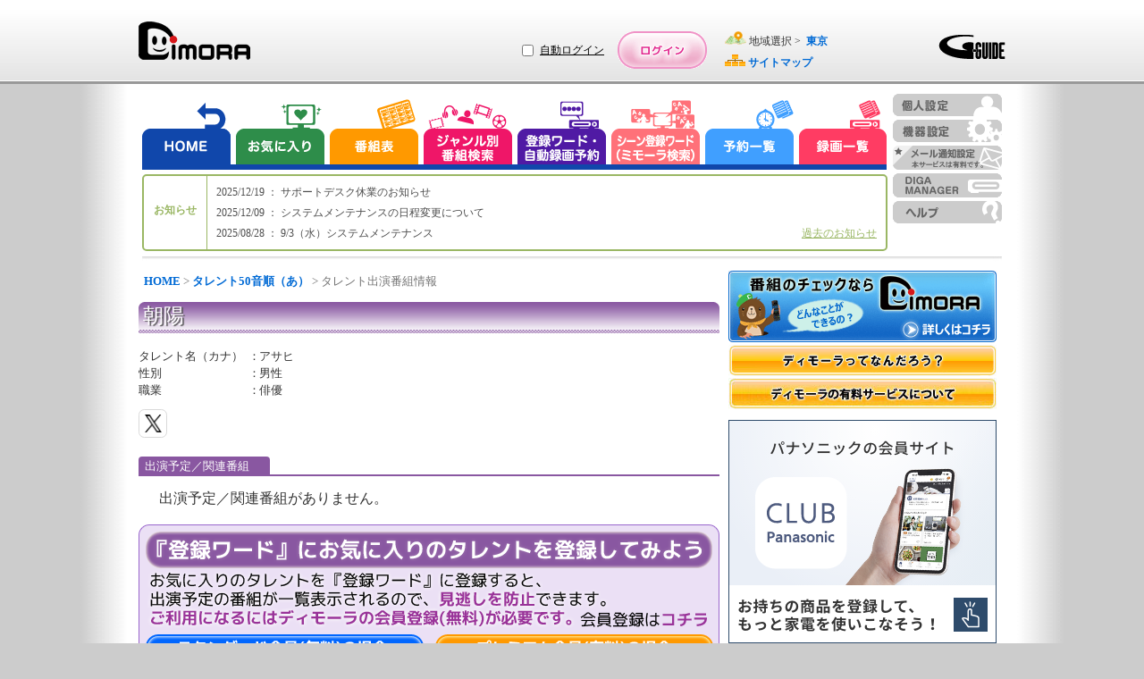

--- FILE ---
content_type: text/html;charset=UTF-8
request_url: https://www.dimora.jp/talent-info/1/240787/?areaId=03
body_size: 25496
content:
<!DOCTYPE html>
<html lang="ja">
<head>
    <meta http-equiv="Content-Type" content="text/html;charset=UTF-8" />
    <title>「朝陽（俳優）」の出演番組情報！（東京） | DiMORA（ディモーラ）でテレビ番組をかしこくチェック！</title>
    <meta name="description" content="「朝陽（俳優）」について詳しく紹介！プロフィールや東京で出演している番組情報を紹介します。- テレビ番組から録画予約までできるテレビ番組サイト『DiMORA(ディモーラ)』 -" />
    <meta name="keywords" content="テレビ,番組情報,朝陽（俳優）,関連,プロフィール" />
    <meta name="author" content="Panasonic Entertainment & Communication Co., Ltd."/>
    <meta name="robots" content="INDEX,FOLLOW,NOODP">
    <meta http-equiv="expires" content="0" />
    <meta name="viewport" content="width=970, initial-scale=0.75,  maximum-scale=1.0, user-scalable=yes"/>
    <meta name="format-detection" content="telephone=no" />

    <!-- SNS meta -->
    <meta name="twitter:card"       content="summary">
    <meta property="og:title"       content="朝陽" />

    <meta property="og:image"       content="https://www.dimora.jp/etc/info/html/img/icon_sns_dimora-logo_1.0.0.png" />
    <meta property="og:type"        content="article" />
    <meta property="og:url"         content="" />
    <meta property="og:site_name"   content="dimora.jp" />
    
    <meta property="og:description" content="「朝陽（俳優）」について詳しく紹介！プロフィールや東京で出演している番組情報を紹介します。- テレビ番組から録画予約までできるテレビ番組サイト『DiMORA(ディモーラ)』 -" />
    <link rel="stylesheet" type="text/css" href="/lib/uikit-3.5.4.min.css" />
    <link rel='stylesheet'    type='text/css' href='/css/spc/html5reset-1.6.1.css'/>


    <link rel='stylesheet' type='text/css' href='/css/spc/talentDetail-11.8.0.css'/>
    <link rel='stylesheet' type='text/css' href='/css/pub/pcPublicPop-3.2.0.css'/>
    <link rel='stylesheet' type='text/css' href='/css/pc/dmrver110915/menu/dmMenuEtc.css'/>
    <link rel='stylesheet'    type='text/css' href='/css/pub/dmPcAdd-1.2.0.css'/>
    <script src="/js/cmn/lib/html5.js"></script>

    <script charset="utf-8" src="/js/cmn/lib/jquery-3.5.1.min.js"></script>
    <script charset="utf-8" src="/js/cmn/lib/jquery.cookie.js"></script>
    <script charset="utf-8" src="/lib/uikit-3.5.4.min.js"></script>
    <script charset="utf-8" src="/lib/uikit-icons-3.5.4.min.js"></script>
    <script charset="utf-8" src="/js/cmn/lib/spin.min.js"></script>

    <script charset="utf-8" src="/js/pub/dPkg-7.14.0.min.js"></script>
    <script charset="utf-8" src="/js/pub/pubAdvertise-1.0.73.min.js"></script>
    <script charset="utf-8" src="/js/pub/pcRecModeExtPublic-2.0.0.js"></script>
    <script src="/js/pub/pubPkg-1.1.10.js"></script>
    <script src="/js/spc/pcDmDelay-1.4.0.js"></script>
    <script src="/js/spc/sysCommon-18.11.0.js"></script>
    <script src="/js/pub/pcDmPublic-20.29.0.js"></script>
    <script src="/js/spc/talentDetail-14.6.0.js"></script>
    <link rel="shortcut icon" href="/img/spc/icon/dimora-1.0.0.ico"/>

    <script>
    document.open();
    if (PubFncBrowser.isMacMobile()) {
        document.write('<link rel="stylesheet" type="text/css" href="/css/pub/dmPadAdd-1.0.0.css" media="screen, all" />');
    } else if(PubFncBrowser.isMacPc()){
        document.write('<link rel="stylesheet" type="text/css" href="/css/pub/dmMacAdd-1.0.0.css" media="screen, all" />');
    }
    document.close();
    </script>

    <script type="text/javascript">
        <!--
            var win_id      = "DP19020";
            var isLogin     = "1";
            var kikiType    = "0";
            var isValidkiki = "0";
            var mem_kbn     = "";
            var mem_sts     = "";
            var stflg       = "1";
            var SrvNowDate  = '20260128222801';
            var dkType      = "";
            var session_id  = "0306E97C32F929DE8BED92FAE5FE3920";
            var isLocalMsg  = "";
            var dispData    = "";
            var media       = "";
            var appKbn      = "";
            var appMode     = "";
            var GL_UHD_RECEIVE_ST = "";
            SVP = "";
        //-->
    </script>
    <!--[if lte IE 6]>
    <script type="text/javascript" src="/js/cmn/lib/DD_belatedPNG_0.0.8a-min.js"></script>
       <script>
       DD_belatedPNG.fix('.ddPng');
       </script>
    <![endif]-->
    <!-- Google Tag Manager -->
    <script>
        var strTrackCode = '';
        var pubDataLogic = new PubDataLogic();
        strTrackCode = pubDataLogic.getTagManagerParam();
        (function(w,d,s,l,i){w[l]=w[l]||[];w[l].push({'gtm.start':
        new Date().getTime(),event:'gtm.js'});var f=d.getElementsByTagName(s)[0],
        j=d.createElement(s),dl=l!='dataLayer'?'&l='+l:'';j.async=true;j.src=
        'https://www.googletagmanager.com/gtm.js?id='+i+dl+strTrackCode;f.parentNode.insertBefore(j,f);
        })(window,document,'script','dataLayer','GTM-W3LWDQ9P');
    </script>
    <!-- End Google Tag Manager -->
</head>
<body>
<div id="wrap">
    <div id="cont">
        <!-- ヘッダエリア -->
        <header>
             <div class="hedLayMain">
                 <a class="headCont" href="http://www.dimora.jp/" title="DiMORA" tabindex="1">
                      <img id="logoDimora" src="/img/spc/cmn/logo_dimora-1.0.0.png" width="125" height="43" alt="DiMORA" />
                 </a>
                <div id="headBanner">
                </div>
             </div>
             <div id="loginRegistArea" >
                 <div id="autoLoginArea">
                        <div id="autoLoginLayout">
                            <input type="checkbox" name="chkAutoLogin" id="chkAutoLogin" value="1" title="自動ログイン">
                            <a id="autoLoginHelp" href="Javascript:void(0);" title="自動ログインについて">自動ログイン</a>
                        </div>
                    </div>
                     <a id="btnLogin" class="headCont" href="Javascript:void(0);" title="ログイン" tabindex="4"></a>
                 </div>
             <div class="hedLayMain">
                 <span id="layArea" >
                     <span class="imgAreaIcon"></span>
                     地域選択&nbsp;&gt;&nbsp;
                     <a id="fncArea" href="#" tabindex="5">
                          <span>東京</span>
                     </a>
                 </span>
                 <br/>
                 <img id="iconSitemap" src="/img/spc/icon/icon_sitemap-1.0.0.png" width="23" height="13" alt=""/>
                 <a href="http://www.dimora.jp/sitemap/?areaId=03" title="サイトマップ" tabindex="6">
                      <span>サイトマップ</span>
                 </a>
                 </div>
             <div class="headLogo">
                 <img src="/img/spc/cmn/logo_gguide-1.1.0.png" width="75" height="27" alt="G-GUIDE"/>
             </div>
        </header>
        <nav>
            <ul id="navMain">
                <li id="navHome">
                    <a href="javascript:void(0);" title="HOME" tabindex="7"></a>
                </li>
                <li id="navReco">
                    <a href="http://www.dimora.jp/favorite-program/?areaId=03" title="お気に入り" tabindex="8"></a>
                </li>
                <li id="navTvList">
                    <a href="javascript:void(0);" title="番組表から探す" tabindex="9"></a>
                </li>
                <li id="navGenre">
                    <a href="javascript:void(0);" title="ジャンル別番組検索" tabindex="10"></a>
                </li>
                <li id="navRegiWord">
                    <a href="javascript:void(0);" title="登録ワード・自動録画予約" tabindex="11"></a>
                </li>
                <li id="navScnRegiWord">
                    <a href="javascript:void(0);" title="シーン登録ワード（シーン検索）" tabindex="12"></a>
                </li>
                <li id="navRsvList">
                    <a href="javascript:void(0);" title="予約一覧" tabindex="13"></a>
                </li>
                <li id="navRecList">
                    <a href="http://www.dimora.jp/rec-list/?areaId=03" title="録画一覧" tabindex="14"></a>
                </li>
            </ul>
            <ul id="navSub">
                <li id="navPersonal">
                    <a href="javascript:void(0);" title="個人設定" tabindex="16"></a>
                </li>
                <li id="navDevice">
                    <a href="javascript:void(0);" title="機器設定" tabindex="17"></a>
                </li>
                <li id="navMail">
                    <a href="javascript:void(0);" title="メール通知設定" tabindex="18"></a>
                </li>
                <li id="navDigaMan">
                    <a href="javascript:void(0);" title="DIGA MANAGER" tabindex="19"></a>
                </li>
                <li id="navHelp">
                    <a class="" href="javascript:void(0);" title="ヘルプ" tabindex="22"></a>
                </li>
            </ul>
            <div id="navLow"></div>
        </nav>
        <div class="behind">
            <div id="includeUserNicknameSetFlg">0</div>
        </div>
<!-- メインコンテンツエリア -->
        <!-- メイン -->
<div id="contMain">


    <!-- パンくずリスト -->
    <section id="secBreadList">
        <a id="bcl" href="http://www.dimora.jp/">HOME</a> &gt; <a id="bcl" href="http://www.dimora.jp/talent-info/1/?areaId=03">タレント50音順（あ）</a> &gt; タレント出演番組情報</section>

    <span id="cntMsgIe"></span>

    <!-- タレント域 -->
        <section class="secTalent">

            <h1 title="朝陽">
                朝陽</h1>

            <!-- タレント画像 -->
            <!-- タレント情報 -->
            <div id="talentLayInfo">
                <div>
                <span class="talentItemName">タレント名（カナ）</span>
                    <span class="talentSeparator">：</span>
                    <span class="talentValue">アサヒ</span>
                    <br/>
                <span class="talentItemName">性別</span>
                    <span class="talentSeparator">：</span>
                    <span class="talentValue">男性</span>
                    <br/>
                <span class="talentItemName">職業</span>
                    <span class="talentSeparator">：</span>
                    <span class="talentValue">俳優</span>
                    <br/>
                </div>
                <!-- SNS関連 -->
                <div id="snsQuoteArea">
                <!-- SNS関連 -->
                    <div id="snsArea" class="clearfix">
                        <!-- Twitter -->
                        <div id="snsTwt"></div>
                    </div>
        
                    </div>
            </div>
            
        </section>

        <!-- 関連タレント -->
        <!-- 出演予定の番組 -->
        <section class="relaTarentArea">
            <h2 id="appPgm"><span>出演予定／関連番組</span></h2>

            <span id="cntMsg"></span>
            
            <span id="noAppearance">出演予定／関連番組がありません。</span>
                <div id="imgExplain">
                    <div id="entryLink">
                        <a href="http://r.dimora.jp" target="_self" title="会員登録はコチラ"></a>
                    </div>
                    <div id="modelLink">
                        <a href="/support/function-list/" target="_blank" title="対象機種はコチラ"></a>
                    </div>
                </div>
            </section>

    <!-- フッターリンク -->
    <section>
        <div id="footerLink">
            ・<a id="ftHmLink" href="http://www.dimora.jp/"> <span>HOME</span> </a>
            ・<a href="http://www.dimora.jp/digital-program/?areaId=03"> <span>地上デジタル番組一覧</span></a>
            ・<a id="linkJPS" href="http://www.dimora.jp/talent-info/1/?areaId=03"> <span>タレント50音順</span></a>
            ・<a href="http://www.dimora.jp/favorite-program/?areaId=03"> <span>お気に入り</span></a>
        </div>
    </section>
    <div class="behind">
        <div id="strTalentGenre">俳優</div>
    </div>
</div><!-- ステータスエリア -->
        <aside>
        <section>
            <p id="subInfoAdvertise1" class="contInfoBanner"></p>
        </section>

        <section>
            <div id="navYahooSsForVertical" class="contAdveVerticalDetailSection behind">
            </div>
        </section>

        <p id="pageTop">
            <a href="#wrap"><span id="imgPageTp"></span>ページトップ</a>
        </p>

    </aside>
</div>
    <!-- フッタエリア -->
    <footer>
                <div id="footArea">
                    <ul>
                        <li>
                            <a href="https://www.panasonic.com/jp/peac/privacy-policy.html" target="_blank" title="個人情報保護方針">個人情報保護方針</a><span>|</span>
                        </li>
                        <li>
                            <a href="https://www.panasonic.com/jp/peac/terms-of-use.html#disclaimer" target="_blank" title="免責事項">免責事項</a><span>|</span>
                        </li>
                        <li>
                            <a href="https://panasonic.jp/membership/policy.html#section02" target="_blank" title="個人情報の共同利用について">個人情報の共同利用について</a><span>|</span>
                        </li>
                        <li>
                            <a href="javascript:void(0);" id="contFooterDiMORAKiyakuLink" title="利用規約">利用規約</a><span>|</span>
                        </li>
                        <li>
                            <a href="javascript:void(0);" id="contFooterPayMemberKiyakuLink" title="利用規約（有料サービス）">利用規約（有料サービス）</a>
                        </li>
                    </ul>
                    <ul>
                        <li>
                            <a href="/agreement/disclaimer/" target="_blank" title="番組関連情報に関する免責">番組関連情報に関する免責</a><span>|</span>
                        </li>
                        <li>
                            <a href="/agreement/commerce/" target="_blank" title="特定商取引法に関する表記">特定商取引法に関する表記</a><span>|</span>
                        </li>
                        <li>
                            <a href="https://dimora.jp/dc/pc/DESC/logCollectContract.html" target="_blank" title="使用情報の送信について">使用情報の送信について</a><span>|</span>
                        </li>
                        <li id="ftStmp">
                            <a href="http://www.dimora.jp/sitemap/?areaId=03" title="サイトマップ">サイトマップ</a>
                        </li>
                    </ul>
                    <small>
                        &#169;&nbsp;Panasonic&nbsp;Entertainment &amp;&nbsp;Communication&nbsp;Co.,&nbsp;Ltd.&nbsp;2024
                        <br/>
                        &#169;IPG
                    </small>
                </div>
            </footer>
</div>
<div id="loadOverLay" class="behind uk-overlay-primary uk-position-cover">
    <div class="uk-position-center">
        <span uk-spinner></span>
    </div>
</div>
<form id="form" name="form" method="POST"></form>
<div id="wrapProcessMain" class="uk-flex-top contBlockArea" uk-modal="bg-close:false;">
    <div id="wrapProcess" class="uk-modal-dialog uk-margin-auto-vertical">
        <p class="contProcessHead">
            <span id="imgProcTop"></span>
        </p>
        <div id="wrapBg" class="uk-modal-body">
            <div id="contProcess">
                <p class="contProcessText">処理中です。<br />しばらくお待ちください。</p>
                <div class="contProcessBarArea">
                    <div class="contProcessBar"></div>
                </div>
            </div>
        </div>
        <span id="imgProcBtm"></span>
    </div>
</div>

<div id="cmnConfirmPopAreaMain" class="uk-flex-top contBlockArea" uk-modal>
    <div id="cmnConfirmPopArea" class="uk-modal-dialog uk-margin-auto-vertical uk-width-auto"></div>
</div>
<div id="messagePopArea" class="uk-flex-top contBlockArea" uk-modal>
    <div id="messagePop" class="uk-modal-dialog uk-margin-auto-vertical">
        <p>
            <span id="imgMsgTop"></span>
        </p>
        <div id="messageWrapBg">
            <div id="messageTitle">
                <div class="messageTitle"></div>
                <div id="messageArticle">
                    <p class="messageArticle"></p>
                </div>
            </div>
            <button type="button" class="closeButton uk-modal-close" title="閉じる" tabindex="1"></button>
        </div>
        <p class="popupBarBottom">
            <span id="imgMsgBtm"></span>
         </p>
    </div>
</div>
<div id="areaSelectPopArea" class="uk-flex-top contBlockArea" uk-modal>
    <div class="uk-modal-dialog uk-margin-auto-vertical">
        <p id="imgAreaSltTop"></p>
        <div id="areaSelectWrapBg">
            <p class="areaSelectTitle">
                <span class="imgAreaIcon"></span>
                &nbsp;地域を選択してください
            </p>
            <div id="areaSelectMain">
                <table id=areaSelectTable><tbody><tr><th rowspan=3 >北海道/東北</th><td><a id=arcd011 class=fncAreaChg title=北海道（札幌） href=javascript:void(0);>北海道（札幌）</a></td><td><a id=arcd0166 class=fncAreaChg title=北海道（旭川） href=javascript:void(0);>北海道（旭川）</a></td><td><a id=arcd0143 class=fncAreaChg title=北海道（室蘭） href=javascript:void(0);>北海道（室蘭）</a></td><td><a id=arcd0138 class=fncAreaChg title=北海道（函館） href=javascript:void(0);>北海道（函館）</a></td><td><a id=arcd0155 class=fncAreaChg title=北海道（帯広） href=javascript:void(0);>北海道（帯広）</a></td></tr><td><a id=arcd0154 class=fncAreaChg title=北海道（釧路） href=javascript:void(0);>北海道（釧路）</a></td><td><a id=arcd0157 class=fncAreaChg title=北海道（北見） href=javascript:void(0);>北海道（北見）</a></td><td><a id=arcd017 class=fncAreaChg title=青森 href=javascript:void(0);>青森</a></td><td><a id=arcd019 class=fncAreaChg title=岩手 href=javascript:void(0);>岩手</a></td><td><a id=arcd022 class=fncAreaChg title=宮城 href=javascript:void(0);>宮城</a></td></tr><td><a id=arcd018 class=fncAreaChg title=秋田 href=javascript:void(0);>秋田</a></td><td><a id=arcd023 class=fncAreaChg title=山形 href=javascript:void(0);>山形</a></td><td><a id=arcd024 class=fncAreaChg title=福島 href=javascript:void(0);>福島</a></td><td><br/></td><td><br/></td></tr><tr><th rowspan=2 >甲信越/北陸</th><td><a id=arcd055 class=fncAreaChg title=山梨 href=javascript:void(0);>山梨</a></td><td><a id=arcd026 class=fncAreaChg title=長野 href=javascript:void(0);>長野</a></td><td><a id=arcd025 class=fncAreaChg title=新潟 href=javascript:void(0);>新潟</a></td><td><a id=arcd0764 class=fncAreaChg title=富山 href=javascript:void(0);>富山</a></td><td><a id=arcd076 class=fncAreaChg title=石川 href=javascript:void(0);>石川</a></td></tr><td><a id=arcd0776 class=fncAreaChg title=福井 href=javascript:void(0);>福井</a></td><td><br/></td><td><br/></td><td><br/></td><td><br/></td></tr><tr><th rowspan=2 >関東</th><td>東京</td><td><a id=arcd045 class=fncAreaChg title=神奈川 href=javascript:void(0);>神奈川</a></td><td><a id=arcd048 class=fncAreaChg title=埼玉 href=javascript:void(0);>埼玉</a></td><td><a id=arcd043 class=fncAreaChg title=千葉 href=javascript:void(0);>千葉</a></td><td><a id=arcd029 class=fncAreaChg title=茨城 href=javascript:void(0);>茨城</a></td></tr><td><a id=arcd028 class=fncAreaChg title=栃木 href=javascript:void(0);>栃木</a></td><td><a id=arcd027 class=fncAreaChg title=群馬 href=javascript:void(0);>群馬</a></td><td><br/></td><td><br/></td><td><br/></td></tr><tr><th rowspan=1 >東海</th><td><a id=arcd052 class=fncAreaChg title=愛知 href=javascript:void(0);>愛知</a></td><td><a id=arcd054 class=fncAreaChg title=静岡 href=javascript:void(0);>静岡</a></td><td><a id=arcd058 class=fncAreaChg title=岐阜 href=javascript:void(0);>岐阜</a></td><td><a id=arcd059 class=fncAreaChg title=三重 href=javascript:void(0);>三重</a></td><td><br/></td></tr><tr><th rowspan=2 >関西</th><td><a id=arcd06 class=fncAreaChg title=大阪 href=javascript:void(0);>大阪</a></td><td><a id=arcd078 class=fncAreaChg title=兵庫 href=javascript:void(0);>兵庫</a></td><td><a id=arcd075 class=fncAreaChg title=京都 href=javascript:void(0);>京都</a></td><td><a id=arcd077 class=fncAreaChg title=滋賀 href=javascript:void(0);>滋賀</a></td><td><a id=arcd0742 class=fncAreaChg title=奈良 href=javascript:void(0);>奈良</a></td></tr><td><a id=arcd073 class=fncAreaChg title=和歌山 href=javascript:void(0);>和歌山</a></td><td><br/></td><td><br/></td><td><br/></td><td><br/></td></tr><tr><th rowspan=1 >中国</th><td><a id=arcd086 class=fncAreaChg title=岡山 href=javascript:void(0);>岡山</a></td><td><a id=arcd082 class=fncAreaChg title=広島 href=javascript:void(0);>広島</a></td><td><a id=arcd0857 class=fncAreaChg title=鳥取 href=javascript:void(0);>鳥取</a></td><td><a id=arcd0852 class=fncAreaChg title=島根 href=javascript:void(0);>島根</a></td><td><a id=arcd083 class=fncAreaChg title=山口 href=javascript:void(0);>山口</a></td></tr></tr><tr><th rowspan=1 >四国</th><td><a id=arcd088 class=fncAreaChg title=徳島 href=javascript:void(0);>徳島</a></td><td><a id=arcd087 class=fncAreaChg title=香川 href=javascript:void(0);>香川</a></td><td><a id=arcd089 class=fncAreaChg title=愛媛 href=javascript:void(0);>愛媛</a></td><td><a id=arcd0888 class=fncAreaChg title=高知 href=javascript:void(0);>高知</a></td><td><br/></td></tr><tr><th rowspan=2 >九州/沖縄</th><td><a id=arcd092 class=fncAreaChg title=福岡 href=javascript:void(0);>福岡</a></td><td><a id=arcd093 class=fncAreaChg title=北九州 href=javascript:void(0);>北九州</a></td><td><a id=arcd0952 class=fncAreaChg title=佐賀 href=javascript:void(0);>佐賀</a></td><td><a id=arcd095 class=fncAreaChg title=長崎 href=javascript:void(0);>長崎</a></td><td><a id=arcd096 class=fncAreaChg title=熊本 href=javascript:void(0);>熊本</a></td></tr><td><a id=arcd097 class=fncAreaChg title=大分 href=javascript:void(0);>大分</a></td><td><a id=arcd0985 class=fncAreaChg title=宮崎 href=javascript:void(0);>宮崎</a></td><td><a id=arcd099 class=fncAreaChg title=鹿児島 href=javascript:void(0);>鹿児島</a></td><td><a id=arcd098 class=fncAreaChg title=沖縄 href=javascript:void(0);>沖縄</a></td><td><br/></td></tr></tbody></table></div>
            <button type="button" class="closeButton uk-modal-close" title="閉じる" tabindex="1"></button>
        </div>
        <p id="imgAreaSltBtm" class="popupBarBottom"></p>
    </div>
</div>
<div id="pgmDeteilDchArea" class="uk-flex-top contBlockArea" uk-modal="stack:true;">
    <div class="uk-modal-dialog uk-margin-auto-vertical uk-width-auto">
        <p id="imgBgTop" class="popupFrame"></p>
        <div id="wrapBeforeLoginDcheckPop">
            <div id="containerBeforeLoginDcheckPop">
                <div id="dchTitle"><span>「お気に入り」</span>とは・・・</div>
                <div id="dcheckH" class="png_bg"></div>
                <div id="dcheckPopContent" class="areaClear">
                    <p class="dcheckExplain">
                        気になった番組を一覧で管理したり、放送開始をメールでお知らせすることで<span>見忘れを防止</span>します。
                        <br/>
                        <span>※ご利用になるにはディモーラの会員登録が必要です。</span>
                        会員登録は<a title="コチラ" href="http://r.dimora.jp/" target="_blank">コチラ</a>
                        <br/>
                        <br/>
                        気になる番組を『お気に入り』登録しておくことで後からまとめて各番組の詳細を閲覧できます！
                    </p>

                    <div id="memberArea">
                        <img src="/img/pc/cmn/likeGuide-1.0.0.png" width="738" height="333" alt="お気に入り番組"/>
                    </div>
                    <div class="uk-text-center">
                        <button type="button" class="closeButton uk-modal-close" title="閉じる" tabindex="1"></button>
                    </div>
                </div>
            </div>
        </div>
        <p id="imgBgBtm" class="popupFrame"></p>
    </div>
</div>
<div id="favoriteConfirmPopMain" class="uk-flex-top contBlockArea" uk-modal="stack:true;">
    <div id="favoriteConfirmPop" class="uk-modal-dialog uk-margin-auto-vertical uk-width-auto"></div>
</div>
<div id="pgmDetailPopAreaMain" class="uk-flex-top contBlockArea" uk-modal>
    <div id="pgmDetailPopArea" class="basicPgmDetailPop uk-modal-dialog uk-margin-auto-vertical uk-width-auto"></div>
</div>
<div id="authPopArea" class="uk-flex-top contBlockArea" uk-modal="bg-close:false;" role="dialog" aria-modal="true" aria-labelledby="authPopTitle" aria-describedby="authPopMsgArea"></div>
<div id="recModeExtPopArea" class="uk-flex-top contBlockArea" uk-modal="stack:true;">
    <div class="recModeExtPop uk-modal-dialog uk-margin-auto-vertical uk-width-auto"></div>
</div>

<div id="includeAreaId" class="behind">03</div>
<div id="pgmData" class="behind">
    <div id="strChType">null</div>
    <div id="strChNo">null</div>
</div>
</body>
</html>
